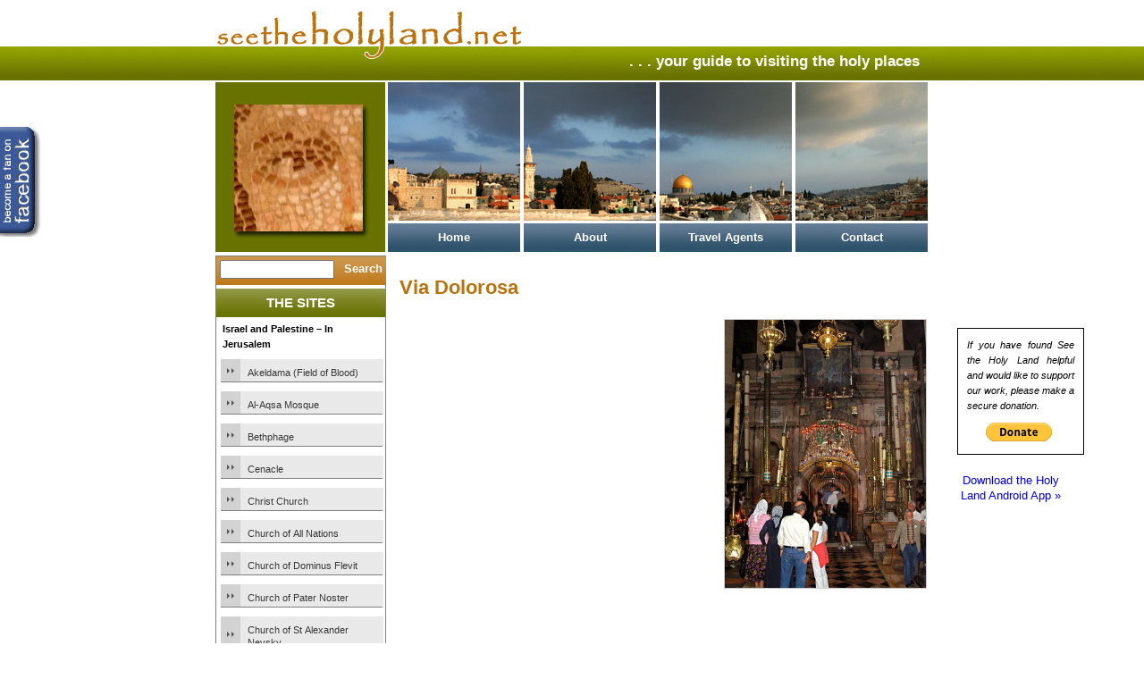

--- FILE ---
content_type: text/html; charset=UTF-8
request_url: https://www.seetheholyland.net/via-dolorosa/olympus-digital-camera-25/
body_size: 11875
content:
<!DOCTYPE html PUBLIC "-//W3C//DTD XHTML 1.0 Transitional//EN"
   "https://www.w3.org/TR/xhtml1/DTD/xhtml1-transitional.dtd">
<html xmlns="https://www.w3.org/1999/xhtml">
	<head>
  <!-- Google tag (gtag.js) -->
<script async src="https://www.googletagmanager.com/gtag/js?id=GT-T9CJVVW"></script>
<script>
  window.dataLayer = window.dataLayer || [];
  function gtag(){dataLayer.push(arguments);}
  gtag('js', new Date());

  gtag('config', 'GT-T9CJVVW');
</script>
		<meta http-equiv="content-type" content="text/html; charset=UTF-8" />
		<link rel="stylesheet" type="text/css" media="all" href="https://www.seetheholyland.net/wp-content/themes/StHLIV/style.css" />
		<!--[if (IE 7)|(IE 8)]>
			<link rel="stylesheet" href="https://www.seetheholyland.net/wp-content/themes/StHLIV/ietweaks.css" type="text/css" media="screen" />
		<![endif]-->
	<meta http-equiv="Content-Type" content="text/html; charset=UTF-8" />
	<meta name="google-translate-customization" content="ba62bdfee5cf2683-11d616c0c774d0b7-gf8dd3a809b5c51c9-16"></meta>
	<title>Via Dolorosa &laquo;  See The Holy Land</title>

	<link rel="pingback" href="https://www.seetheholyland.net/xmlrpc.php" />
	<link rel="shortcut icon" href="https://www.seetheholyland.net/wp-content/themes/StHLIV/favicon.ico" />
		<link rel='archives' title='November 2023' href='https://www.seetheholyland.net/2023/11/' />
	<link rel='archives' title='August 2023' href='https://www.seetheholyland.net/2023/08/' />
	<link rel='archives' title='February 2023' href='https://www.seetheholyland.net/2023/02/' />
	<link rel='archives' title='October 2020' href='https://www.seetheholyland.net/2020/10/' />
	<link rel='archives' title='January 2020' href='https://www.seetheholyland.net/2020/01/' />
	<link rel='archives' title='July 2019' href='https://www.seetheholyland.net/2019/07/' />
	<link rel='archives' title='March 2016' href='https://www.seetheholyland.net/2016/03/' />
	<link rel='archives' title='February 2016' href='https://www.seetheholyland.net/2016/02/' />
	<link rel='archives' title='December 2014' href='https://www.seetheholyland.net/2014/12/' />
	<link rel='archives' title='November 2014' href='https://www.seetheholyland.net/2014/11/' />
	<link rel='archives' title='June 2014' href='https://www.seetheholyland.net/2014/06/' />
	<link rel='archives' title='March 2014' href='https://www.seetheholyland.net/2014/03/' />
	<link rel='archives' title='February 2014' href='https://www.seetheholyland.net/2014/02/' />
	<link rel='archives' title='June 2013' href='https://www.seetheholyland.net/2013/06/' />
	<link rel='archives' title='February 2013' href='https://www.seetheholyland.net/2013/02/' />
	<link rel='archives' title='December 2012' href='https://www.seetheholyland.net/2012/12/' />
	<link rel='archives' title='November 2012' href='https://www.seetheholyland.net/2012/11/' />
	<link rel='archives' title='October 2012' href='https://www.seetheholyland.net/2012/10/' />
	<link rel='archives' title='July 2012' href='https://www.seetheholyland.net/2012/07/' />
	<link rel='archives' title='June 2012' href='https://www.seetheholyland.net/2012/06/' />
	<link rel='archives' title='February 2012' href='https://www.seetheholyland.net/2012/02/' />
	<link rel='archives' title='October 2011' href='https://www.seetheholyland.net/2011/10/' />
	<link rel='archives' title='September 2011' href='https://www.seetheholyland.net/2011/09/' />
	<link rel='archives' title='May 2011' href='https://www.seetheholyland.net/2011/05/' />
	<link rel='archives' title='April 2011' href='https://www.seetheholyland.net/2011/04/' />
	<link rel='archives' title='February 2011' href='https://www.seetheholyland.net/2011/02/' />
	<link rel='archives' title='January 2011' href='https://www.seetheholyland.net/2011/01/' />
	<link rel='archives' title='December 2010' href='https://www.seetheholyland.net/2010/12/' />
	<link rel='archives' title='November 2010' href='https://www.seetheholyland.net/2010/11/' />
	<link rel='archives' title='July 2010' href='https://www.seetheholyland.net/2010/07/' />
	<link rel='archives' title='June 2010' href='https://www.seetheholyland.net/2010/06/' />
	<link rel='archives' title='May 2010' href='https://www.seetheholyland.net/2010/05/' />
	<link rel='archives' title='April 2010' href='https://www.seetheholyland.net/2010/04/' />
	<link rel='archives' title='March 2010' href='https://www.seetheholyland.net/2010/03/' />
	<link rel='archives' title='September 2009' href='https://www.seetheholyland.net/2009/09/' />
		<meta name='robots' content='max-image-preview:large' />
<link rel="alternate" type="application/rss+xml" title="See The Holy Land &raquo; Feed" href="https://www.seetheholyland.net/feed/" />
<link rel="alternate" type="application/rss+xml" title="See The Holy Land &raquo; Comments Feed" href="https://www.seetheholyland.net/comments/feed/" />
<link rel="alternate" title="oEmbed (JSON)" type="application/json+oembed" href="https://www.seetheholyland.net/wp-json/oembed/1.0/embed?url=https%3A%2F%2Fwww.seetheholyland.net%2Fvia-dolorosa%2Folympus-digital-camera-25%2F" />
<link rel="alternate" title="oEmbed (XML)" type="text/xml+oembed" href="https://www.seetheholyland.net/wp-json/oembed/1.0/embed?url=https%3A%2F%2Fwww.seetheholyland.net%2Fvia-dolorosa%2Folympus-digital-camera-25%2F&#038;format=xml" />
<style id='wp-img-auto-sizes-contain-inline-css' type='text/css'>
img:is([sizes=auto i],[sizes^="auto," i]){contain-intrinsic-size:3000px 1500px}
/*# sourceURL=wp-img-auto-sizes-contain-inline-css */
</style>
<style id='wp-emoji-styles-inline-css' type='text/css'>

	img.wp-smiley, img.emoji {
		display: inline !important;
		border: none !important;
		box-shadow: none !important;
		height: 1em !important;
		width: 1em !important;
		margin: 0 0.07em !important;
		vertical-align: -0.1em !important;
		background: none !important;
		padding: 0 !important;
	}
/*# sourceURL=wp-emoji-styles-inline-css */
</style>
<style id='wp-block-library-inline-css' type='text/css'>
:root{--wp-block-synced-color:#7a00df;--wp-block-synced-color--rgb:122,0,223;--wp-bound-block-color:var(--wp-block-synced-color);--wp-editor-canvas-background:#ddd;--wp-admin-theme-color:#007cba;--wp-admin-theme-color--rgb:0,124,186;--wp-admin-theme-color-darker-10:#006ba1;--wp-admin-theme-color-darker-10--rgb:0,107,160.5;--wp-admin-theme-color-darker-20:#005a87;--wp-admin-theme-color-darker-20--rgb:0,90,135;--wp-admin-border-width-focus:2px}@media (min-resolution:192dpi){:root{--wp-admin-border-width-focus:1.5px}}.wp-element-button{cursor:pointer}:root .has-very-light-gray-background-color{background-color:#eee}:root .has-very-dark-gray-background-color{background-color:#313131}:root .has-very-light-gray-color{color:#eee}:root .has-very-dark-gray-color{color:#313131}:root .has-vivid-green-cyan-to-vivid-cyan-blue-gradient-background{background:linear-gradient(135deg,#00d084,#0693e3)}:root .has-purple-crush-gradient-background{background:linear-gradient(135deg,#34e2e4,#4721fb 50%,#ab1dfe)}:root .has-hazy-dawn-gradient-background{background:linear-gradient(135deg,#faaca8,#dad0ec)}:root .has-subdued-olive-gradient-background{background:linear-gradient(135deg,#fafae1,#67a671)}:root .has-atomic-cream-gradient-background{background:linear-gradient(135deg,#fdd79a,#004a59)}:root .has-nightshade-gradient-background{background:linear-gradient(135deg,#330968,#31cdcf)}:root .has-midnight-gradient-background{background:linear-gradient(135deg,#020381,#2874fc)}:root{--wp--preset--font-size--normal:16px;--wp--preset--font-size--huge:42px}.has-regular-font-size{font-size:1em}.has-larger-font-size{font-size:2.625em}.has-normal-font-size{font-size:var(--wp--preset--font-size--normal)}.has-huge-font-size{font-size:var(--wp--preset--font-size--huge)}.has-text-align-center{text-align:center}.has-text-align-left{text-align:left}.has-text-align-right{text-align:right}.has-fit-text{white-space:nowrap!important}#end-resizable-editor-section{display:none}.aligncenter{clear:both}.items-justified-left{justify-content:flex-start}.items-justified-center{justify-content:center}.items-justified-right{justify-content:flex-end}.items-justified-space-between{justify-content:space-between}.screen-reader-text{border:0;clip-path:inset(50%);height:1px;margin:-1px;overflow:hidden;padding:0;position:absolute;width:1px;word-wrap:normal!important}.screen-reader-text:focus{background-color:#ddd;clip-path:none;color:#444;display:block;font-size:1em;height:auto;left:5px;line-height:normal;padding:15px 23px 14px;text-decoration:none;top:5px;width:auto;z-index:100000}html :where(.has-border-color){border-style:solid}html :where([style*=border-top-color]){border-top-style:solid}html :where([style*=border-right-color]){border-right-style:solid}html :where([style*=border-bottom-color]){border-bottom-style:solid}html :where([style*=border-left-color]){border-left-style:solid}html :where([style*=border-width]){border-style:solid}html :where([style*=border-top-width]){border-top-style:solid}html :where([style*=border-right-width]){border-right-style:solid}html :where([style*=border-bottom-width]){border-bottom-style:solid}html :where([style*=border-left-width]){border-left-style:solid}html :where(img[class*=wp-image-]){height:auto;max-width:100%}:where(figure){margin:0 0 1em}html :where(.is-position-sticky){--wp-admin--admin-bar--position-offset:var(--wp-admin--admin-bar--height,0px)}@media screen and (max-width:600px){html :where(.is-position-sticky){--wp-admin--admin-bar--position-offset:0px}}

/*# sourceURL=wp-block-library-inline-css */
</style><style id='global-styles-inline-css' type='text/css'>
:root{--wp--preset--aspect-ratio--square: 1;--wp--preset--aspect-ratio--4-3: 4/3;--wp--preset--aspect-ratio--3-4: 3/4;--wp--preset--aspect-ratio--3-2: 3/2;--wp--preset--aspect-ratio--2-3: 2/3;--wp--preset--aspect-ratio--16-9: 16/9;--wp--preset--aspect-ratio--9-16: 9/16;--wp--preset--color--black: #000000;--wp--preset--color--cyan-bluish-gray: #abb8c3;--wp--preset--color--white: #ffffff;--wp--preset--color--pale-pink: #f78da7;--wp--preset--color--vivid-red: #cf2e2e;--wp--preset--color--luminous-vivid-orange: #ff6900;--wp--preset--color--luminous-vivid-amber: #fcb900;--wp--preset--color--light-green-cyan: #7bdcb5;--wp--preset--color--vivid-green-cyan: #00d084;--wp--preset--color--pale-cyan-blue: #8ed1fc;--wp--preset--color--vivid-cyan-blue: #0693e3;--wp--preset--color--vivid-purple: #9b51e0;--wp--preset--gradient--vivid-cyan-blue-to-vivid-purple: linear-gradient(135deg,rgb(6,147,227) 0%,rgb(155,81,224) 100%);--wp--preset--gradient--light-green-cyan-to-vivid-green-cyan: linear-gradient(135deg,rgb(122,220,180) 0%,rgb(0,208,130) 100%);--wp--preset--gradient--luminous-vivid-amber-to-luminous-vivid-orange: linear-gradient(135deg,rgb(252,185,0) 0%,rgb(255,105,0) 100%);--wp--preset--gradient--luminous-vivid-orange-to-vivid-red: linear-gradient(135deg,rgb(255,105,0) 0%,rgb(207,46,46) 100%);--wp--preset--gradient--very-light-gray-to-cyan-bluish-gray: linear-gradient(135deg,rgb(238,238,238) 0%,rgb(169,184,195) 100%);--wp--preset--gradient--cool-to-warm-spectrum: linear-gradient(135deg,rgb(74,234,220) 0%,rgb(151,120,209) 20%,rgb(207,42,186) 40%,rgb(238,44,130) 60%,rgb(251,105,98) 80%,rgb(254,248,76) 100%);--wp--preset--gradient--blush-light-purple: linear-gradient(135deg,rgb(255,206,236) 0%,rgb(152,150,240) 100%);--wp--preset--gradient--blush-bordeaux: linear-gradient(135deg,rgb(254,205,165) 0%,rgb(254,45,45) 50%,rgb(107,0,62) 100%);--wp--preset--gradient--luminous-dusk: linear-gradient(135deg,rgb(255,203,112) 0%,rgb(199,81,192) 50%,rgb(65,88,208) 100%);--wp--preset--gradient--pale-ocean: linear-gradient(135deg,rgb(255,245,203) 0%,rgb(182,227,212) 50%,rgb(51,167,181) 100%);--wp--preset--gradient--electric-grass: linear-gradient(135deg,rgb(202,248,128) 0%,rgb(113,206,126) 100%);--wp--preset--gradient--midnight: linear-gradient(135deg,rgb(2,3,129) 0%,rgb(40,116,252) 100%);--wp--preset--font-size--small: 13px;--wp--preset--font-size--medium: 20px;--wp--preset--font-size--large: 36px;--wp--preset--font-size--x-large: 42px;--wp--preset--spacing--20: 0.44rem;--wp--preset--spacing--30: 0.67rem;--wp--preset--spacing--40: 1rem;--wp--preset--spacing--50: 1.5rem;--wp--preset--spacing--60: 2.25rem;--wp--preset--spacing--70: 3.38rem;--wp--preset--spacing--80: 5.06rem;--wp--preset--shadow--natural: 6px 6px 9px rgba(0, 0, 0, 0.2);--wp--preset--shadow--deep: 12px 12px 50px rgba(0, 0, 0, 0.4);--wp--preset--shadow--sharp: 6px 6px 0px rgba(0, 0, 0, 0.2);--wp--preset--shadow--outlined: 6px 6px 0px -3px rgb(255, 255, 255), 6px 6px rgb(0, 0, 0);--wp--preset--shadow--crisp: 6px 6px 0px rgb(0, 0, 0);}:where(.is-layout-flex){gap: 0.5em;}:where(.is-layout-grid){gap: 0.5em;}body .is-layout-flex{display: flex;}.is-layout-flex{flex-wrap: wrap;align-items: center;}.is-layout-flex > :is(*, div){margin: 0;}body .is-layout-grid{display: grid;}.is-layout-grid > :is(*, div){margin: 0;}:where(.wp-block-columns.is-layout-flex){gap: 2em;}:where(.wp-block-columns.is-layout-grid){gap: 2em;}:where(.wp-block-post-template.is-layout-flex){gap: 1.25em;}:where(.wp-block-post-template.is-layout-grid){gap: 1.25em;}.has-black-color{color: var(--wp--preset--color--black) !important;}.has-cyan-bluish-gray-color{color: var(--wp--preset--color--cyan-bluish-gray) !important;}.has-white-color{color: var(--wp--preset--color--white) !important;}.has-pale-pink-color{color: var(--wp--preset--color--pale-pink) !important;}.has-vivid-red-color{color: var(--wp--preset--color--vivid-red) !important;}.has-luminous-vivid-orange-color{color: var(--wp--preset--color--luminous-vivid-orange) !important;}.has-luminous-vivid-amber-color{color: var(--wp--preset--color--luminous-vivid-amber) !important;}.has-light-green-cyan-color{color: var(--wp--preset--color--light-green-cyan) !important;}.has-vivid-green-cyan-color{color: var(--wp--preset--color--vivid-green-cyan) !important;}.has-pale-cyan-blue-color{color: var(--wp--preset--color--pale-cyan-blue) !important;}.has-vivid-cyan-blue-color{color: var(--wp--preset--color--vivid-cyan-blue) !important;}.has-vivid-purple-color{color: var(--wp--preset--color--vivid-purple) !important;}.has-black-background-color{background-color: var(--wp--preset--color--black) !important;}.has-cyan-bluish-gray-background-color{background-color: var(--wp--preset--color--cyan-bluish-gray) !important;}.has-white-background-color{background-color: var(--wp--preset--color--white) !important;}.has-pale-pink-background-color{background-color: var(--wp--preset--color--pale-pink) !important;}.has-vivid-red-background-color{background-color: var(--wp--preset--color--vivid-red) !important;}.has-luminous-vivid-orange-background-color{background-color: var(--wp--preset--color--luminous-vivid-orange) !important;}.has-luminous-vivid-amber-background-color{background-color: var(--wp--preset--color--luminous-vivid-amber) !important;}.has-light-green-cyan-background-color{background-color: var(--wp--preset--color--light-green-cyan) !important;}.has-vivid-green-cyan-background-color{background-color: var(--wp--preset--color--vivid-green-cyan) !important;}.has-pale-cyan-blue-background-color{background-color: var(--wp--preset--color--pale-cyan-blue) !important;}.has-vivid-cyan-blue-background-color{background-color: var(--wp--preset--color--vivid-cyan-blue) !important;}.has-vivid-purple-background-color{background-color: var(--wp--preset--color--vivid-purple) !important;}.has-black-border-color{border-color: var(--wp--preset--color--black) !important;}.has-cyan-bluish-gray-border-color{border-color: var(--wp--preset--color--cyan-bluish-gray) !important;}.has-white-border-color{border-color: var(--wp--preset--color--white) !important;}.has-pale-pink-border-color{border-color: var(--wp--preset--color--pale-pink) !important;}.has-vivid-red-border-color{border-color: var(--wp--preset--color--vivid-red) !important;}.has-luminous-vivid-orange-border-color{border-color: var(--wp--preset--color--luminous-vivid-orange) !important;}.has-luminous-vivid-amber-border-color{border-color: var(--wp--preset--color--luminous-vivid-amber) !important;}.has-light-green-cyan-border-color{border-color: var(--wp--preset--color--light-green-cyan) !important;}.has-vivid-green-cyan-border-color{border-color: var(--wp--preset--color--vivid-green-cyan) !important;}.has-pale-cyan-blue-border-color{border-color: var(--wp--preset--color--pale-cyan-blue) !important;}.has-vivid-cyan-blue-border-color{border-color: var(--wp--preset--color--vivid-cyan-blue) !important;}.has-vivid-purple-border-color{border-color: var(--wp--preset--color--vivid-purple) !important;}.has-vivid-cyan-blue-to-vivid-purple-gradient-background{background: var(--wp--preset--gradient--vivid-cyan-blue-to-vivid-purple) !important;}.has-light-green-cyan-to-vivid-green-cyan-gradient-background{background: var(--wp--preset--gradient--light-green-cyan-to-vivid-green-cyan) !important;}.has-luminous-vivid-amber-to-luminous-vivid-orange-gradient-background{background: var(--wp--preset--gradient--luminous-vivid-amber-to-luminous-vivid-orange) !important;}.has-luminous-vivid-orange-to-vivid-red-gradient-background{background: var(--wp--preset--gradient--luminous-vivid-orange-to-vivid-red) !important;}.has-very-light-gray-to-cyan-bluish-gray-gradient-background{background: var(--wp--preset--gradient--very-light-gray-to-cyan-bluish-gray) !important;}.has-cool-to-warm-spectrum-gradient-background{background: var(--wp--preset--gradient--cool-to-warm-spectrum) !important;}.has-blush-light-purple-gradient-background{background: var(--wp--preset--gradient--blush-light-purple) !important;}.has-blush-bordeaux-gradient-background{background: var(--wp--preset--gradient--blush-bordeaux) !important;}.has-luminous-dusk-gradient-background{background: var(--wp--preset--gradient--luminous-dusk) !important;}.has-pale-ocean-gradient-background{background: var(--wp--preset--gradient--pale-ocean) !important;}.has-electric-grass-gradient-background{background: var(--wp--preset--gradient--electric-grass) !important;}.has-midnight-gradient-background{background: var(--wp--preset--gradient--midnight) !important;}.has-small-font-size{font-size: var(--wp--preset--font-size--small) !important;}.has-medium-font-size{font-size: var(--wp--preset--font-size--medium) !important;}.has-large-font-size{font-size: var(--wp--preset--font-size--large) !important;}.has-x-large-font-size{font-size: var(--wp--preset--font-size--x-large) !important;}
/*# sourceURL=global-styles-inline-css */
</style>

<style id='classic-theme-styles-inline-css' type='text/css'>
/*! This file is auto-generated */
.wp-block-button__link{color:#fff;background-color:#32373c;border-radius:9999px;box-shadow:none;text-decoration:none;padding:calc(.667em + 2px) calc(1.333em + 2px);font-size:1.125em}.wp-block-file__button{background:#32373c;color:#fff;text-decoration:none}
/*# sourceURL=/wp-includes/css/classic-themes.min.css */
</style>
<link rel='stylesheet' id='contact-form-7-css' href='https://www.seetheholyland.net/wp-content/plugins/contact-form-7/includes/css/styles.css?ver=6.1.4' type='text/css' media='all' />
<link rel='stylesheet' id='slb_core-css' href='https://www.seetheholyland.net/wp-content/plugins/simple-lightbox/client/css/app.css?ver=2.9.4' type='text/css' media='all' />
<link rel="https://api.w.org/" href="https://www.seetheholyland.net/wp-json/" /><link rel="alternate" title="JSON" type="application/json" href="https://www.seetheholyland.net/wp-json/wp/v2/media/5622" /><link rel="canonical" href="https://www.seetheholyland.net/via-dolorosa/olympus-digital-camera-25/" />
<style>
		#category-posts-2-internal ul {padding: 0;}
#category-posts-2-internal .cat-post-item img {max-width: initial; max-height: initial; margin: initial;}
#category-posts-2-internal .cat-post-author {margin-bottom: 0;}
#category-posts-2-internal .cat-post-thumbnail {margin: 5px 10px 5px 0;}
#category-posts-2-internal .cat-post-item:before {content: ""; clear: both;}
#category-posts-2-internal .cat-post-excerpt-more {display: inline-block;}
#category-posts-2-internal .cat-post-item {list-style: none; margin: 3px 0 10px; padding: 3px 0;}
#category-posts-2-internal .cat-post-current .cat-post-title {font-weight: bold; text-transform: uppercase;}
#category-posts-2-internal [class*=cat-post-tax] {font-size: 0.85em;}
#category-posts-2-internal [class*=cat-post-tax] * {display:inline-block;}
#category-posts-2-internal .cat-post-item:after {content: ""; display: table;	clear: both;}
#category-posts-2-internal .cat-post-item .cat-post-title {overflow: hidden;text-overflow: ellipsis;white-space: initial;display: -webkit-box;-webkit-line-clamp: 2;-webkit-box-orient: vertical;padding-bottom: 0 !important;}
#category-posts-2-internal .cat-post-item:after {content: ""; display: table;	clear: both;}
#category-posts-2-internal .cat-post-thumbnail {display:block; float:left; margin:5px 10px 5px 0;}
#category-posts-2-internal .cat-post-crop {overflow:hidden;display:block;}
#category-posts-2-internal p {margin:5px 0 0 0}
#category-posts-2-internal li > div {margin:5px 0 0 0; clear:both;}
#category-posts-2-internal .dashicons {vertical-align:middle;}
#category-posts-3-internal ul {padding: 0;}
#category-posts-3-internal .cat-post-item img {max-width: initial; max-height: initial; margin: initial;}
#category-posts-3-internal .cat-post-author {margin-bottom: 0;}
#category-posts-3-internal .cat-post-thumbnail {margin: 5px 10px 5px 0;}
#category-posts-3-internal .cat-post-item:before {content: ""; clear: both;}
#category-posts-3-internal .cat-post-excerpt-more {display: inline-block;}
#category-posts-3-internal .cat-post-item {list-style: none; margin: 3px 0 10px; padding: 3px 0;}
#category-posts-3-internal .cat-post-current .cat-post-title {font-weight: bold; text-transform: uppercase;}
#category-posts-3-internal [class*=cat-post-tax] {font-size: 0.85em;}
#category-posts-3-internal [class*=cat-post-tax] * {display:inline-block;}
#category-posts-3-internal .cat-post-item:after {content: ""; display: table;	clear: both;}
#category-posts-3-internal .cat-post-item .cat-post-title {overflow: hidden;text-overflow: ellipsis;white-space: initial;display: -webkit-box;-webkit-line-clamp: 2;-webkit-box-orient: vertical;padding-bottom: 0 !important;}
#category-posts-3-internal .cat-post-item:after {content: ""; display: table;	clear: both;}
#category-posts-3-internal .cat-post-thumbnail {display:block; float:left; margin:5px 10px 5px 0;}
#category-posts-3-internal .cat-post-crop {overflow:hidden;display:block;}
#category-posts-3-internal p {margin:5px 0 0 0}
#category-posts-3-internal li > div {margin:5px 0 0 0; clear:both;}
#category-posts-3-internal .dashicons {vertical-align:middle;}
#category-posts-4-internal ul {padding: 0;}
#category-posts-4-internal .cat-post-item img {max-width: initial; max-height: initial; margin: initial;}
#category-posts-4-internal .cat-post-author {margin-bottom: 0;}
#category-posts-4-internal .cat-post-thumbnail {margin: 5px 10px 5px 0;}
#category-posts-4-internal .cat-post-item:before {content: ""; clear: both;}
#category-posts-4-internal .cat-post-excerpt-more {display: inline-block;}
#category-posts-4-internal .cat-post-item {list-style: none; margin: 3px 0 10px; padding: 3px 0;}
#category-posts-4-internal .cat-post-current .cat-post-title {font-weight: bold; text-transform: uppercase;}
#category-posts-4-internal [class*=cat-post-tax] {font-size: 0.85em;}
#category-posts-4-internal [class*=cat-post-tax] * {display:inline-block;}
#category-posts-4-internal .cat-post-item:after {content: ""; display: table;	clear: both;}
#category-posts-4-internal .cat-post-item .cat-post-title {overflow: hidden;text-overflow: ellipsis;white-space: initial;display: -webkit-box;-webkit-line-clamp: 2;-webkit-box-orient: vertical;padding-bottom: 0 !important;}
#category-posts-4-internal .cat-post-item:after {content: ""; display: table;	clear: both;}
#category-posts-4-internal .cat-post-thumbnail {display:block; float:left; margin:5px 10px 5px 0;}
#category-posts-4-internal .cat-post-crop {overflow:hidden;display:block;}
#category-posts-4-internal p {margin:5px 0 0 0}
#category-posts-4-internal li > div {margin:5px 0 0 0; clear:both;}
#category-posts-4-internal .dashicons {vertical-align:middle;}
#category-posts-6-internal ul {padding: 0;}
#category-posts-6-internal .cat-post-item img {max-width: initial; max-height: initial; margin: initial;}
#category-posts-6-internal .cat-post-author {margin-bottom: 0;}
#category-posts-6-internal .cat-post-thumbnail {margin: 5px 10px 5px 0;}
#category-posts-6-internal .cat-post-item:before {content: ""; clear: both;}
#category-posts-6-internal .cat-post-excerpt-more {display: inline-block;}
#category-posts-6-internal .cat-post-item {list-style: none; margin: 3px 0 10px; padding: 3px 0;}
#category-posts-6-internal .cat-post-current .cat-post-title {font-weight: bold; text-transform: uppercase;}
#category-posts-6-internal [class*=cat-post-tax] {font-size: 0.85em;}
#category-posts-6-internal [class*=cat-post-tax] * {display:inline-block;}
#category-posts-6-internal .cat-post-item:after {content: ""; display: table;	clear: both;}
#category-posts-6-internal .cat-post-item .cat-post-title {overflow: hidden;text-overflow: ellipsis;white-space: initial;display: -webkit-box;-webkit-line-clamp: 2;-webkit-box-orient: vertical;padding-bottom: 0 !important;}
#category-posts-6-internal .cat-post-item:after {content: ""; display: table;	clear: both;}
#category-posts-6-internal .cat-post-thumbnail {display:block; float:left; margin:5px 10px 5px 0;}
#category-posts-6-internal .cat-post-crop {overflow:hidden;display:block;}
#category-posts-6-internal p {margin:5px 0 0 0}
#category-posts-6-internal li > div {margin:5px 0 0 0; clear:both;}
#category-posts-6-internal .dashicons {vertical-align:middle;}
#category-posts-5-internal ul {padding: 0;}
#category-posts-5-internal .cat-post-item img {max-width: initial; max-height: initial; margin: initial;}
#category-posts-5-internal .cat-post-author {margin-bottom: 0;}
#category-posts-5-internal .cat-post-thumbnail {margin: 5px 10px 5px 0;}
#category-posts-5-internal .cat-post-item:before {content: ""; clear: both;}
#category-posts-5-internal .cat-post-excerpt-more {display: inline-block;}
#category-posts-5-internal .cat-post-item {list-style: none; margin: 3px 0 10px; padding: 3px 0;}
#category-posts-5-internal .cat-post-current .cat-post-title {font-weight: bold; text-transform: uppercase;}
#category-posts-5-internal [class*=cat-post-tax] {font-size: 0.85em;}
#category-posts-5-internal [class*=cat-post-tax] * {display:inline-block;}
#category-posts-5-internal .cat-post-item:after {content: ""; display: table;	clear: both;}
#category-posts-5-internal .cat-post-item .cat-post-title {overflow: hidden;text-overflow: ellipsis;white-space: initial;display: -webkit-box;-webkit-line-clamp: 2;-webkit-box-orient: vertical;padding-bottom: 0 !important;}
#category-posts-5-internal .cat-post-item:after {content: ""; display: table;	clear: both;}
#category-posts-5-internal .cat-post-thumbnail {display:block; float:left; margin:5px 10px 5px 0;}
#category-posts-5-internal .cat-post-crop {overflow:hidden;display:block;}
#category-posts-5-internal p {margin:5px 0 0 0}
#category-posts-5-internal li > div {margin:5px 0 0 0; clear:both;}
#category-posts-5-internal .dashicons {vertical-align:middle;}
</style>
				<style type="text/css" id="wp-custom-css">
			/*
Welcome to Custom CSS!

CSS (Cascading Style Sheets) is a kind of code that tells the browser how
to render a web page. You may delete these comments and get started with
your customizations.

By default, your stylesheet will be loaded after the theme stylesheets,
which means that your rules can take precedence and override the theme CSS
rules. Just write here what you want to change, you don't need to copy all
your theme's stylesheet content.
*/
.alignleft {
	position: relative;
	float: left;
	clear: none;
	margin: 0 10px 0 0;
}

.alignright {
	position: relative;
	float: right;
	clear: none;
	margin: 0 0 10px;
}		</style>
				<script data-ad-client="ca-pub-6498511523220014" async src="https://pagead2.googlesyndication.com/pagead/js/adsbygoogle.js"></script>
	</head>
	<body data-rsssl=1>
	<div id="InvisiblePageWrapper">
	<div id="ExternalLinks">
		<a href="https://www.facebook.com/seetheholyland/" target="_blank">
			<img src="https://www.seetheholyland.net/wp-content/themes/StHLIV/images/FaceBookButton.jpg" width="50px" height="125px" alt="Become a fan on Facebook" />
		</a>
	</div>
		<!-- Wrapper for entire page -->
		<div id="PageWrapper">
			<div id="google_translate_element"></div><script type="text/javascript">
				function googleTranslateElementInit() {
				  new google.translate.TranslateElement({pageLanguage: 'en', layout: google.translate.TranslateElement.InlineLayout.SIMPLE, gaTrack: true, gaId: 'UA-17373834-1'}, 'google_translate_element');
					}
					</script><script type="text/javascript" src="//translate.google.com/translate_a/element.js?cb=googleTranslateElementInit"></script>
			<!-- Banner and menu --><span class="BannerText">. . . your guide to visiting the holy places &nbsp; </span>
			<div id="HeaderSpace">		
				<!-- Menu goes here -->
				<div id="MenuSpace">
					<span class="MenuItem">
						<span class="Page1" >
							<a href="https://www.seetheholyland.net">
								Home
							</a>
						</span>
					</span>
					<span class="MenuItem">
						<span class="Page2" >
							<a href="/about-us/">
								About
							</a>
						</span>
					</span>
					<span class="MenuItem">
						<span class="Page3" >
						<a href="/travel-agents/">
							Travel Agents
						</a>
						</span>
					</span>
					<span class="MenuItem" >
						<span class="Page4" >
						<a href="/contact/">
							Contact
						</a>
						</span>
					</span>
				</div>
			</div>
<div id="DonateBox">
	<div id="InnerDonateBox">
			<form action="https://www.paypal.com/cgi-bin/webscr" method="post" target="_top">
			<input type="hidden" name="cmd" value="_s-xclick">
			<input type="hidden" name="hosted_button_id" value="TFNUA9MG39946">
			<span class="DonationText">
			If you have found See the Holy Land helpful and would like to support our work, please make a secure donation. 
			</span>
			<input type="image" src="https://www.paypalobjects.com/en_US/i/btn/btn_donate_SM.gif" border="0" name="submit" alt="PayPal - The safer, easier way to pay online!">
			<img alt="" border="0" src="https://www.paypalobjects.com/en_US/i/scr/pixel.gif" width="1" height="1">
			</form>
	</div>
	<div id="ApppromoBox">
			<span class="DonationText">
			<a href="/android-app/">Download the Holy Land Android App &#187;</a>
			</span>
	</div>		
</div>
<!-- end header -->			<div id="ContentWrapper">
				<div id="LeftSpace">
					<span class="QuickLinks">
						<form role="search" method="get" id="searchform" class="searchform" action="https://www.seetheholyland.net/">
				<div>
					<label class="screen-reader-text" for="s">Search for:</label>
					<input type="text" value="" name="s" id="s" />
					<input type="submit" id="searchsubmit" value="Search" />
				</div>
			</form>						<span class="GreenTitle">The Sites</span>
						<h4>Israel and Palestine &#8211; In Jerusalem</h4><ul id="category-posts-2-internal" class="category-posts-internal">
<li class='cat-post-item'><div><a class="cat-post-title" href="https://www.seetheholyland.net/akeldama-field-of-blood/" rel="bookmark">Akeldama (Field of Blood)</a></div></li><li class='cat-post-item'><div><a class="cat-post-title" href="https://www.seetheholyland.net/al-aqsa-mosque/" rel="bookmark">Al-Aqsa Mosque</a></div></li><li class='cat-post-item'><div><a class="cat-post-title" href="https://www.seetheholyland.net/bethphage/" rel="bookmark">Bethphage</a></div></li><li class='cat-post-item'><div><a class="cat-post-title" href="https://www.seetheholyland.net/cenacle/" rel="bookmark">Cenacle</a></div></li><li class='cat-post-item'><div><a class="cat-post-title" href="https://www.seetheholyland.net/christ-church/" rel="bookmark">Christ Church</a></div></li><li class='cat-post-item'><div><a class="cat-post-title" href="https://www.seetheholyland.net/church-of-all-nations/" rel="bookmark">Church of All Nations</a></div></li><li class='cat-post-item'><div><a class="cat-post-title" href="https://www.seetheholyland.net/church-of-dominus-flevit/" rel="bookmark">Church of Dominus Flevit</a></div></li><li class='cat-post-item'><div><a class="cat-post-title" href="https://www.seetheholyland.net/church-of-pater-noster/" rel="bookmark">Church of Pater Noster</a></div></li><li class='cat-post-item'><div><a class="cat-post-title" href="https://www.seetheholyland.net/church-of-st-alexander-nevsky/" rel="bookmark">Church of St Alexander Nevsky</a></div></li><li class='cat-post-item'><div><a class="cat-post-title" href="https://www.seetheholyland.net/church-of-st-anne/" rel="bookmark">Church of St Anne</a></div></li><li class='cat-post-item'><div><a class="cat-post-title" href="https://www.seetheholyland.net/church-of-st-james/" rel="bookmark">Church of St James</a></div></li><li class='cat-post-item'><div><a class="cat-post-title" href="https://www.seetheholyland.net/church-of-st-john-the-baptist/" rel="bookmark">Church of St John the Baptist</a></div></li><li class='cat-post-item'><div><a class="cat-post-title" href="https://www.seetheholyland.net/st-marks-church/" rel="bookmark">Church of St Mark</a></div></li><li class='cat-post-item'><div><a class="cat-post-title" href="https://www.seetheholyland.net/church-of-st-mary-magdalene/" rel="bookmark">Church of St Mary Magdalene</a></div></li><li class='cat-post-item'><div><a class="cat-post-title" href="https://www.seetheholyland.net/church-of-st-peter-in-gallicantu/" rel="bookmark">Church of St Peter in Gallicantu</a></div></li><li class='cat-post-item'><div><a class="cat-post-title" href="https://www.seetheholyland.net/church-of-the-ascension/" rel="bookmark">Church of the Ascension</a></div></li><li class='cat-post-item'><div><a class="cat-post-title" href="https://www.seetheholyland.net/church-of-the-dormition/" rel="bookmark">Church of the Dormition</a></div></li><li class='cat-post-item'><div><a class="cat-post-title" href="https://www.seetheholyland.net/church-of-the-holy-sepulchre/" rel="bookmark">Church of the Holy Sepulchre</a></div></li><li class='cat-post-item'><div><a class="cat-post-title" href="https://www.seetheholyland.net/church-of-the-holy-sepulchre-chapels/" rel="bookmark">Church of the Holy Sepulchre chapels</a></div></li><li class='cat-post-item'><div><a class="cat-post-title" href="https://www.seetheholyland.net/church-of-the-redeemer/" rel="bookmark">Church of the Redeemer</a></div></li><li class='cat-post-item'><div><a class="cat-post-title" href="https://www.seetheholyland.net/city-of-david/" rel="bookmark">City of David</a></div></li><li class='cat-post-item'><div><a class="cat-post-title" href="https://www.seetheholyland.net/dome-of-the-ascension/" rel="bookmark">Dome of the Ascension</a></div></li><li class='cat-post-item'><div><a class="cat-post-title" href="https://www.seetheholyland.net/dome-of-the-rock/" rel="bookmark">Dome of the Rock</a></div></li><li class='cat-post-item'><div><a class="cat-post-title" href="https://www.seetheholyland.net/ecce-homo/" rel="bookmark">Ecce Homo</a></div></li><li class='cat-post-item'><div><a class="cat-post-title" href="https://www.seetheholyland.net/garden-tomb/" rel="bookmark">Garden Tomb</a></div></li><li class='cat-post-item'><div><a class="cat-post-title" href="https://www.seetheholyland.net/gethsemane/" rel="bookmark">Gethsemane</a></div></li><li class='cat-post-item'><div><a class="cat-post-title" href="https://www.seetheholyland.net/jerusalem/" rel="bookmark">Jerusalem</a></div></li><li class='cat-post-item'><div><a class="cat-post-title" href="https://www.seetheholyland.net/kidron-valley/" rel="bookmark">Kidron Valley</a></div></li><li class='cat-post-item'><div><a class="cat-post-title" href="https://www.seetheholyland.net/model-of-ancient-jerusalem/" rel="bookmark">Model of Ancient Jerusalem</a></div></li><li class='cat-post-item'><div><a class="cat-post-title" href="https://www.seetheholyland.net/monastery-of-the-cross/" rel="bookmark">Monastery of the Cross</a></div></li><li class='cat-post-item'><div><a class="cat-post-title" href="https://www.seetheholyland.net/mount-of-olives/" rel="bookmark">Mount of Olives</a></div></li><li class='cat-post-item'><div><a class="cat-post-title" href="https://www.seetheholyland.net/mount-zion/" rel="bookmark">Mount Zion</a></div></li><li class='cat-post-item'><div><a class="cat-post-title" href="https://www.seetheholyland.net/pool-of-siloam/" rel="bookmark">Pool of Siloam</a></div></li><li class='cat-post-item'><div><a class="cat-post-title" href="https://www.seetheholyland.net/pools-of-bethesda/" rel="bookmark">Pools of Bethesda</a></div></li><li class='cat-post-item'><div><a class="cat-post-title" href="https://www.seetheholyland.net/schindlers-grave/" rel="bookmark">Schindler&#8217;s grave</a></div></li><li class='cat-post-item'><div><a class="cat-post-title" href="https://www.seetheholyland.net/shrine-of-the-book/" rel="bookmark">Shrine of the Book</a></div></li><li class='cat-post-item'><div><a class="cat-post-title" href="https://www.seetheholyland.net/temple-mount/" rel="bookmark">Temple Mount</a></div></li><li class='cat-post-item'><div><a class="cat-post-title" href="https://www.seetheholyland.net/tomb-of-king-david/" rel="bookmark">Tomb of King David</a></div></li><li class='cat-post-item'><div><a class="cat-post-title" href="https://www.seetheholyland.net/tomb-of-mary/" rel="bookmark">Tomb of Mary</a></div></li><li class='cat-post-item'><div><a class="cat-post-title" href="https://www.seetheholyland.net/via-dolorosa/" rel="bookmark">Via Dolorosa</a></div></li><li class='cat-post-item'><div><a class="cat-post-title" href="https://www.seetheholyland.net/western-wall/" rel="bookmark">Western Wall</a></div></li><li class='cat-post-item'><div><a class="cat-post-title" href="https://www.seetheholyland.net/yad-vashem/" rel="bookmark">Yad Vashem</a></div></li></ul>
<h4>Israel and Palestine &#8211; Outside Jerusalem</h4><ul id="category-posts-3-internal" class="category-posts-internal">
<li class='cat-post-item'><div><a class="cat-post-title" href="https://www.seetheholyland.net/acre/" rel="bookmark">Acre</a></div></li><li class='cat-post-item'><div><a class="cat-post-title" href="https://www.seetheholyland.net/bahai-shrine/" rel="bookmark">Baha&#8217;i Shrine</a></div></li><li class='cat-post-item'><div><a class="cat-post-title" href="https://www.seetheholyland.net/beersheba/" rel="bookmark">Beersheba</a></div></li><li class='cat-post-item'><div><a class="cat-post-title" href="https://www.seetheholyland.net/beit-shean/" rel="bookmark">Beit She&#8217;an</a></div></li><li class='cat-post-item'><div><a class="cat-post-title" href="https://www.seetheholyland.net/bethany/" rel="bookmark">Bethany</a></div></li><li class='cat-post-item'><div><a class="cat-post-title" href="https://www.seetheholyland.net/bethlehem/" rel="bookmark">Bethlehem</a></div></li><li class='cat-post-item'><div><a class="cat-post-title" href="https://www.seetheholyland.net/bethsaida/" rel="bookmark">Bethsaida</a></div></li><li class='cat-post-item'><div><a class="cat-post-title" href="https://www.seetheholyland.net/caesarea-maritima/" rel="bookmark">Caesarea Maritima</a></div></li><li class='cat-post-item'><div><a class="cat-post-title" href="https://www.seetheholyland.net/caesarea-philippi/" rel="bookmark">Caesarea Philippi</a></div></li><li class='cat-post-item'><div><a class="cat-post-title" href="https://www.seetheholyland.net/cana/" rel="bookmark">Cana</a></div></li><li class='cat-post-item'><div><a class="cat-post-title" href="https://www.seetheholyland.net/capernaum/" rel="bookmark">Capernaum</a></div></li><li class='cat-post-item'><div><a class="cat-post-title" href="https://www.seetheholyland.net/chorazin/" rel="bookmark">Chorazin</a></div></li><li class='cat-post-item'><div><a class="cat-post-title" href="https://www.seetheholyland.net/church-of-st-catherine-of-alexandria/" rel="bookmark">Church of St Catherine of Alexandria</a></div></li><li class='cat-post-item'><div><a class="cat-post-title" href="https://www.seetheholyland.net/church-of-st-joseph/" rel="bookmark">Church of St Joseph</a></div></li><li class='cat-post-item'><div><a class="cat-post-title" href="https://www.seetheholyland.net/church-of-the-annunciation/" rel="bookmark">Church of the Annunciation</a></div></li><li class='cat-post-item'><div><a class="cat-post-title" href="https://www.seetheholyland.net/church-of-the-nativity/" rel="bookmark">Church of the Nativity</a></div></li><li class='cat-post-item'><div><a class="cat-post-title" href="https://www.seetheholyland.net/church-of-the-nutrition-sisters-of-nazareth/" rel="bookmark">Church of the Nutrition (Sisters of Nazareth)</a></div></li><li class='cat-post-item'><div><a class="cat-post-title" href="https://www.seetheholyland.net/church-of-the-twelve-apostles/" rel="bookmark">Church of the Twelve Apostles</a></div></li><li class='cat-post-item'><div><a class="cat-post-title" href="https://www.seetheholyland.net/dead-sea/" rel="bookmark">Dead Sea</a></div></li><li class='cat-post-item'><div><a class="cat-post-title" href="https://www.seetheholyland.net/ein-karem/" rel="bookmark">Ein Karem</a></div></li><li class='cat-post-item'><div><a class="cat-post-title" href="https://www.seetheholyland.net/elijahs-cave/" rel="bookmark">Elijah&#8217;s Cave</a></div></li><li class='cat-post-item'><div><a class="cat-post-title" href="https://www.seetheholyland.net/emmaus/" rel="bookmark">Emmaus</a></div></li><li class='cat-post-item'><div><a class="cat-post-title" href="https://www.seetheholyland.net/field-of-boaz/" rel="bookmark">Field of Boaz</a></div></li><li class='cat-post-item'><div><a class="cat-post-title" href="https://www.seetheholyland.net/grotto-of-the-nativity/" rel="bookmark">Grotto of the Nativity</a></div></li><li class='cat-post-item'><div><a class="cat-post-title" href="https://www.seetheholyland.net/herodium/" rel="bookmark">Herodium</a></div></li><li class='cat-post-item'><div><a class="cat-post-title" href="https://www.seetheholyland.net/inn-of-the-good-samaritan/" rel="bookmark">Inn of the Good Samaritan</a></div></li><li class='cat-post-item'><div><a class="cat-post-title" href="https://www.seetheholyland.net/jacobs-well/" rel="bookmark">Jacob&#8217;s Well</a></div></li><li class='cat-post-item'><div><a class="cat-post-title" href="https://www.seetheholyland.net/jaffa/" rel="bookmark">Jaffa</a></div></li><li class='cat-post-item'><div><a class="cat-post-title" href="https://www.seetheholyland.net/jericho/" rel="bookmark">Jericho</a></div></li><li class='cat-post-item'><div><a class="cat-post-title" href="https://www.seetheholyland.net/jesus-boat/" rel="bookmark">Jesus Boat</a></div></li><li class='cat-post-item'><div><a class="cat-post-title" href="https://www.seetheholyland.net/jordan-river/" rel="bookmark">Jordan River</a></div></li><li class='cat-post-item'><div><a class="cat-post-title" href="https://www.seetheholyland.net/kathisma/" rel="bookmark">Kathisma</a></div></li><li class='cat-post-item'><div><a class="cat-post-title" href="https://www.seetheholyland.net/kursi/" rel="bookmark">Kursi</a></div></li><li class='cat-post-item'><div><a class="cat-post-title" href="https://www.seetheholyland.net/magdala/" rel="bookmark">Magdala</a></div></li><li class='cat-post-item'><div><a class="cat-post-title" href="https://www.seetheholyland.net/mar-saba/" rel="bookmark">Mar Saba</a></div></li><li class='cat-post-item'><div><a class="cat-post-title" href="https://www.seetheholyland.net/masada/" rel="bookmark">Masada</a></div></li><li class='cat-post-item'><div><a class="cat-post-title" href="https://www.seetheholyland.net/megiddo/" rel="bookmark">Megiddo</a></div></li><li class='cat-post-item'><div><a class="cat-post-title" href="https://www.seetheholyland.net/milk-grotto/" rel="bookmark">Milk Grotto</a></div></li><li class='cat-post-item'><div><a class="cat-post-title" href="https://www.seetheholyland.net/monastery-of-st-george/" rel="bookmark">Monastery of St George</a></div></li><li class='cat-post-item'><div><a class="cat-post-title" href="https://www.seetheholyland.net/monastery-of-st-gerasimus/" rel="bookmark">Monastery of St Gerasimus</a></div></li><li class='cat-post-item'><div><a class="cat-post-title" href="https://www.seetheholyland.net/mount-carmel/" rel="bookmark">Mount Carmel</a></div></li><li class='cat-post-item'><div><a class="cat-post-title" href="https://www.seetheholyland.net/mount-of-beatitudes/" rel="bookmark">Mount of Beatitudes</a></div></li><li class='cat-post-item'><div><a class="cat-post-title" href="https://www.seetheholyland.net/mount-of-temptation/" rel="bookmark">Mount of Temptation</a></div></li><li class='cat-post-item'><div><a class="cat-post-title" href="https://www.seetheholyland.net/mount-tabor/" rel="bookmark">Mount Tabor</a></div></li><li class='cat-post-item'><div><a class="cat-post-title" href="https://www.seetheholyland.net/nain/" rel="bookmark">Nain</a></div></li><li class='cat-post-item'><div><a class="cat-post-title" href="https://www.seetheholyland.net/nazareth/" rel="bookmark">Nazareth</a></div></li><li class='cat-post-item'><div><a class="cat-post-title" href="https://www.seetheholyland.net/nazareth-village/" rel="bookmark">Nazareth Village</a></div></li><li class='cat-post-item'><div><a class="cat-post-title" href="https://www.seetheholyland.net/qumran/" rel="bookmark">Qumran</a></div></li><li class='cat-post-item'><div><a class="cat-post-title" href="https://www.seetheholyland.net/salomes-tomb/" rel="bookmark">Salome&#8217;s tomb</a></div></li><li class='cat-post-item'><div><a class="cat-post-title" href="https://www.seetheholyland.net/sea-of-galilee-article-israeloutside-jerusalem/" rel="bookmark">Sea of Galilee</a></div></li><li class='cat-post-item'><div><a class="cat-post-title" href="https://www.seetheholyland.net/sebastiya/" rel="bookmark">Sebastiya</a></div></li><li class='cat-post-item'><div><a class="cat-post-title" href="https://www.seetheholyland.net/sepphoris/" rel="bookmark">Sepphoris</a></div></li><li class='cat-post-item'><div><a class="cat-post-title" href="https://www.seetheholyland.net/shepherds-field/" rel="bookmark">Shepherds’ Field</a></div></li><li class='cat-post-item'><div><a class="cat-post-title" href="https://www.seetheholyland.net/st-jeromes-cave/" rel="bookmark">St Jerome’s Cave</a></div></li><li class='cat-post-item'><div><a class="cat-post-title" href="https://www.seetheholyland.net/stella-maris-monastery/" rel="bookmark">Stella Maris Monastery</a></div></li><li class='cat-post-item'><div><a class="cat-post-title" href="https://www.seetheholyland.net/tabgha/" rel="bookmark">Tabgha</a></div></li><li class='cat-post-item'><div><a class="cat-post-title" href="https://www.seetheholyland.net/taybeh/" rel="bookmark">Taybeh</a></div></li><li class='cat-post-item'><div><a class="cat-post-title" href="https://www.seetheholyland.net/tiberias/" rel="bookmark">Tiberias</a></div></li><li class='cat-post-item'><div><a class="cat-post-title" href="https://www.seetheholyland.net/tomb-of-rachel/" rel="bookmark">Tomb of Rachel</a></div></li><li class='cat-post-item'><div><a class="cat-post-title" href="https://www.seetheholyland.net/tombs-of-the-patriarchs/" rel="bookmark">Tombs of the Patriarchs</a></div></li></ul>
<h4>Jordan</h4><ul id="category-posts-4-internal" class="category-posts-internal">
<li class='cat-post-item'><div><a class="cat-post-title" href="https://www.seetheholyland.net/bethany-beyond-the-jordan/" rel="bookmark">Bethany Beyond the Jordan</a></div></li><li class='cat-post-item'><div><a class="cat-post-title" href="https://www.seetheholyland.net/jerash/" rel="bookmark">Jerash</a></div></li><li class='cat-post-item'><div><a class="cat-post-title" href="https://www.seetheholyland.net/machaerus/" rel="bookmark">Machaerus</a></div></li><li class='cat-post-item'><div><a class="cat-post-title" href="https://www.seetheholyland.net/madaba/" rel="bookmark">Madaba</a></div></li><li class='cat-post-item'><div><a class="cat-post-title" href="https://www.seetheholyland.net/mount-nebo/" rel="bookmark">Mount Nebo</a></div></li><li class='cat-post-item'><div><a class="cat-post-title" href="https://www.seetheholyland.net/petra/" rel="bookmark">Petra</a></div></li></ul>
<h4>Egypt</h4><ul id="category-posts-6-internal" class="category-posts-internal">
<li class='cat-post-item'><div><a class="cat-post-title" href="https://www.seetheholyland.net/holy-family-in-egypt/" rel="bookmark">Holy Family in Egypt</a></div></li><li class='cat-post-item'><div><a class="cat-post-title" href="https://www.seetheholyland.net/mount-sinai/" rel="bookmark">Mount Sinai</a></div></li><li class='cat-post-item'><div><a class="cat-post-title" href="https://www.seetheholyland.net/st-catherines-monastery/" rel="bookmark">St Catherine’s Monastery</a></div></li></ul>
<h4>Extras</h4><ul id="category-posts-5-internal" class="category-posts-internal">
<li class='cat-post-item'><div><a class="cat-post-title" href="https://www.seetheholyland.net/a-holy-land-hymn/" rel="bookmark">A Holy Land hymn</a></div></li><li class='cat-post-item'><div><a class="cat-post-title" href="https://www.seetheholyland.net/attributions/" rel="bookmark">Attributions</a></div></li><li class='cat-post-item'><div><a class="cat-post-title" href="https://www.seetheholyland.net/bibliography/" rel="bookmark">Bibliography</a></div></li><li class='cat-post-item'><div><a class="cat-post-title" href="https://www.seetheholyland.net/churches-in-the-holy-land/" rel="bookmark">Churches in the Holy Land</a></div></li><li class='cat-post-item'><div><a class="cat-post-title" href="https://www.seetheholyland.net/events-in-jesus-life/" rel="bookmark">Events in Jesus&#8217; life</a></div></li><li class='cat-post-item'><div><a class="cat-post-title" href="https://www.seetheholyland.net/glossary/" rel="bookmark">Glossary</a></div></li><li class='cat-post-item'><div><a class="cat-post-title" href="https://www.seetheholyland.net/historical-timeline/" rel="bookmark">Historical timeline</a></div></li><li class='cat-post-item'><div><a class="cat-post-title" href="https://www.seetheholyland.net/inside-an-eastern-church/" rel="bookmark">Inside an Eastern church</a></div></li><li class='cat-post-item'><div><a class="cat-post-title" href="https://www.seetheholyland.net/overnight-in-the-holy-sepulchre/" rel="bookmark">Overnight in the Holy Sepulchre</a></div></li><li class='cat-post-item'><div><a class="cat-post-title" href="https://www.seetheholyland.net/pilgrims-experiences/" rel="bookmark">Pilgrims&#8217; experiences</a></div></li><li class='cat-post-item'><div><a class="cat-post-title" href="https://www.seetheholyland.net/relics-of-jesus/" rel="bookmark">Relics of Jesus</a></div></li></ul>
					</span>
				</div>
				<div id="CentreSpace">
										<div class="post-5622 attachment type-attachment status-inherit hentry" id="post-5622">
						 <h3 class="storytitle"><a href="https://www.seetheholyland.net/via-dolorosa/olympus-digital-camera-25/" rel="bookmark">Via Dolorosa</a>
</h3>
<span class="Mapping" style="display:none;">
</span>
						<div class="meta">Filed under:  &#8212;  12:14 pm</div>
						<div class="storycontent">
							<p class="attachment"><a href="https://www.seetheholyland.net/wp-content/uploads/P1010824.jpg" data-slb-active="1" data-slb-asset="1563102981" data-slb-internal="0" data-slb-group="slb"><img fetchpriority="high" decoding="async" width="225" height="300" src="https://www.seetheholyland.net/wp-content/uploads/P1010824-225x300.jpg" class="attachment-medium size-medium" alt="" srcset="https://www.seetheholyland.net/wp-content/uploads/P1010824-225x300.jpg 225w, https://www.seetheholyland.net/wp-content/uploads/P1010824-768x1024.jpg 768w, https://www.seetheholyland.net/wp-content/uploads/P1010824.jpg 1426w" sizes="(max-width: 225px) 100vw, 225px" /></a></p>
						</div>
					</div>
																			</div>
			</div>
			
		</div>
		<div id="FooterSpace">
			All content &#169; 2022, See the Holy Land | Site by <a href="http://www.ravlichconsulting.com" target="_blank">Ravlich Consulting</a> &amp; <a href="http://www.mustardseed.co.nz" target="_blank">Mustard Seed</a><br/> You are welcome to promote site content and images through your own<br/> website or blog, but please refer to our <a href="/terms-of-service/">Terms of Service</a> | <a href="/wp-login.php">Login</a><br/><br/>
		</div>
	</div>
	</body>
</html>
<script type="speculationrules">
{"prefetch":[{"source":"document","where":{"and":[{"href_matches":"/*"},{"not":{"href_matches":["/wp-*.php","/wp-admin/*","/wp-content/uploads/*","/wp-content/*","/wp-content/plugins/*","/wp-content/themes/StHLIV/*","/*\\?(.+)"]}},{"not":{"selector_matches":"a[rel~=\"nofollow\"]"}},{"not":{"selector_matches":".no-prefetch, .no-prefetch a"}}]},"eagerness":"conservative"}]}
</script>
<script type="text/javascript" src="https://www.seetheholyland.net/wp-includes/js/dist/hooks.min.js?ver=dd5603f07f9220ed27f1" id="wp-hooks-js"></script>
<script type="text/javascript" src="https://www.seetheholyland.net/wp-includes/js/dist/i18n.min.js?ver=c26c3dc7bed366793375" id="wp-i18n-js"></script>
<script type="text/javascript" id="wp-i18n-js-after">
/* <![CDATA[ */
wp.i18n.setLocaleData( { 'text direction\u0004ltr': [ 'ltr' ] } );
//# sourceURL=wp-i18n-js-after
/* ]]> */
</script>
<script type="text/javascript" src="https://www.seetheholyland.net/wp-content/plugins/contact-form-7/includes/swv/js/index.js?ver=6.1.4" id="swv-js"></script>
<script type="text/javascript" id="contact-form-7-js-before">
/* <![CDATA[ */
var wpcf7 = {
    "api": {
        "root": "https:\/\/www.seetheholyland.net\/wp-json\/",
        "namespace": "contact-form-7\/v1"
    },
    "cached": 1
};
//# sourceURL=contact-form-7-js-before
/* ]]> */
</script>
<script type="text/javascript" src="https://www.seetheholyland.net/wp-content/plugins/contact-form-7/includes/js/index.js?ver=6.1.4" id="contact-form-7-js"></script>
<script type="text/javascript" src="https://www.seetheholyland.net/wp-includes/js/jquery/jquery.min.js?ver=3.7.1" id="jquery-core-js"></script>
<script type="text/javascript" src="https://www.seetheholyland.net/wp-includes/js/jquery/jquery-migrate.min.js?ver=3.4.1" id="jquery-migrate-js"></script>
<script type="text/javascript" src="https://www.seetheholyland.net/wp-content/plugins/simple-lightbox/client/js/prod/lib.core.js?ver=2.9.4" id="slb_core-js"></script>
<script type="text/javascript" src="https://www.seetheholyland.net/wp-content/plugins/simple-lightbox/client/js/prod/lib.view.js?ver=2.9.4" id="slb_view-js"></script>
<script type="text/javascript" src="https://www.seetheholyland.net/wp-content/plugins/simple-lightbox/themes/baseline/js/prod/client.js?ver=2.9.4" id="slb-asset-slb_baseline-base-js"></script>
<script type="text/javascript" src="https://www.seetheholyland.net/wp-content/plugins/simple-lightbox/themes/default/js/prod/client.js?ver=2.9.4" id="slb-asset-slb_default-base-js"></script>
<script type="text/javascript" src="https://www.seetheholyland.net/wp-content/plugins/simple-lightbox/template-tags/item/js/prod/tag.item.js?ver=2.9.4" id="slb-asset-item-base-js"></script>
<script type="text/javascript" src="https://www.seetheholyland.net/wp-content/plugins/simple-lightbox/template-tags/ui/js/prod/tag.ui.js?ver=2.9.4" id="slb-asset-ui-base-js"></script>
<script type="text/javascript" src="https://www.seetheholyland.net/wp-content/plugins/simple-lightbox/content-handlers/image/js/prod/handler.image.js?ver=2.9.4" id="slb-asset-image-base-js"></script>
<script id="wp-emoji-settings" type="application/json">
{"baseUrl":"https://s.w.org/images/core/emoji/17.0.2/72x72/","ext":".png","svgUrl":"https://s.w.org/images/core/emoji/17.0.2/svg/","svgExt":".svg","source":{"concatemoji":"https://www.seetheholyland.net/wp-includes/js/wp-emoji-release.min.js?ver=f72aef878cdb650dc86b26ecea20e852"}}
</script>
<script type="module">
/* <![CDATA[ */
/*! This file is auto-generated */
const a=JSON.parse(document.getElementById("wp-emoji-settings").textContent),o=(window._wpemojiSettings=a,"wpEmojiSettingsSupports"),s=["flag","emoji"];function i(e){try{var t={supportTests:e,timestamp:(new Date).valueOf()};sessionStorage.setItem(o,JSON.stringify(t))}catch(e){}}function c(e,t,n){e.clearRect(0,0,e.canvas.width,e.canvas.height),e.fillText(t,0,0);t=new Uint32Array(e.getImageData(0,0,e.canvas.width,e.canvas.height).data);e.clearRect(0,0,e.canvas.width,e.canvas.height),e.fillText(n,0,0);const a=new Uint32Array(e.getImageData(0,0,e.canvas.width,e.canvas.height).data);return t.every((e,t)=>e===a[t])}function p(e,t){e.clearRect(0,0,e.canvas.width,e.canvas.height),e.fillText(t,0,0);var n=e.getImageData(16,16,1,1);for(let e=0;e<n.data.length;e++)if(0!==n.data[e])return!1;return!0}function u(e,t,n,a){switch(t){case"flag":return n(e,"\ud83c\udff3\ufe0f\u200d\u26a7\ufe0f","\ud83c\udff3\ufe0f\u200b\u26a7\ufe0f")?!1:!n(e,"\ud83c\udde8\ud83c\uddf6","\ud83c\udde8\u200b\ud83c\uddf6")&&!n(e,"\ud83c\udff4\udb40\udc67\udb40\udc62\udb40\udc65\udb40\udc6e\udb40\udc67\udb40\udc7f","\ud83c\udff4\u200b\udb40\udc67\u200b\udb40\udc62\u200b\udb40\udc65\u200b\udb40\udc6e\u200b\udb40\udc67\u200b\udb40\udc7f");case"emoji":return!a(e,"\ud83e\u1fac8")}return!1}function f(e,t,n,a){let r;const o=(r="undefined"!=typeof WorkerGlobalScope&&self instanceof WorkerGlobalScope?new OffscreenCanvas(300,150):document.createElement("canvas")).getContext("2d",{willReadFrequently:!0}),s=(o.textBaseline="top",o.font="600 32px Arial",{});return e.forEach(e=>{s[e]=t(o,e,n,a)}),s}function r(e){var t=document.createElement("script");t.src=e,t.defer=!0,document.head.appendChild(t)}a.supports={everything:!0,everythingExceptFlag:!0},new Promise(t=>{let n=function(){try{var e=JSON.parse(sessionStorage.getItem(o));if("object"==typeof e&&"number"==typeof e.timestamp&&(new Date).valueOf()<e.timestamp+604800&&"object"==typeof e.supportTests)return e.supportTests}catch(e){}return null}();if(!n){if("undefined"!=typeof Worker&&"undefined"!=typeof OffscreenCanvas&&"undefined"!=typeof URL&&URL.createObjectURL&&"undefined"!=typeof Blob)try{var e="postMessage("+f.toString()+"("+[JSON.stringify(s),u.toString(),c.toString(),p.toString()].join(",")+"));",a=new Blob([e],{type:"text/javascript"});const r=new Worker(URL.createObjectURL(a),{name:"wpTestEmojiSupports"});return void(r.onmessage=e=>{i(n=e.data),r.terminate(),t(n)})}catch(e){}i(n=f(s,u,c,p))}t(n)}).then(e=>{for(const n in e)a.supports[n]=e[n],a.supports.everything=a.supports.everything&&a.supports[n],"flag"!==n&&(a.supports.everythingExceptFlag=a.supports.everythingExceptFlag&&a.supports[n]);var t;a.supports.everythingExceptFlag=a.supports.everythingExceptFlag&&!a.supports.flag,a.supports.everything||((t=a.source||{}).concatemoji?r(t.concatemoji):t.wpemoji&&t.twemoji&&(r(t.twemoji),r(t.wpemoji)))});
//# sourceURL=https://www.seetheholyland.net/wp-includes/js/wp-emoji-loader.min.js
/* ]]> */
</script>
<script type="text/javascript" id="slb_footer">/* <![CDATA[ */if ( !!window.jQuery ) {(function($){$(document).ready(function(){if ( !!window.SLB && SLB.has_child('View.init') ) { SLB.View.init({"ui_autofit":true,"ui_animate":true,"slideshow_autostart":false,"slideshow_duration":"5","group_loop":true,"ui_overlay_opacity":"0.8","ui_title_default":false,"theme_default":"slb_black","ui_labels":{"loading":"Loading","close":"Close","nav_next":"Next","nav_prev":"Previous","slideshow_start":"Start slideshow","slideshow_stop":"Stop slideshow","group_status":""}}); }
if ( !!window.SLB && SLB.has_child('View.assets') ) { {$.extend(SLB.View.assets, {"1563102981":{"id":5622,"type":"image","internal":true,"source":"https:\/\/www.seetheholyland.net\/wp-content\/uploads\/P1010824.jpg","title":"Via Dolorosa","caption":"Fourteenth Station: Front of edicule over the Tomb of Christ (Seetheholyland.net)","description":""}});} }
/* THM */
if ( !!window.SLB && SLB.has_child('View.extend_theme') ) { SLB.View.extend_theme('slb_baseline',{"name":"Baseline","parent":"","styles":[{"handle":"base","uri":"https:\/\/www.seetheholyland.net\/wp-content\/plugins\/simple-lightbox\/themes\/baseline\/css\/style.css","deps":[]}],"layout_raw":"<div class=\"slb_container\"><div class=\"slb_content\">{{item.content}}<div class=\"slb_nav\"><span class=\"slb_prev\">{{ui.nav_prev}}<\/span><span class=\"slb_next\">{{ui.nav_next}}<\/span><\/div><div class=\"slb_controls\"><span class=\"slb_close\">{{ui.close}}<\/span><span class=\"slb_slideshow\">{{ui.slideshow_control}}<\/span><\/div><div class=\"slb_loading\">{{ui.loading}}<\/div><\/div><div class=\"slb_details\"><div class=\"inner\"><div class=\"slb_data\"><div class=\"slb_data_content\"><span class=\"slb_data_title\">{{item.title}}<\/span><span class=\"slb_group_status\">{{ui.group_status}}<\/span><div class=\"slb_data_desc\">{{item.description}}<\/div><\/div><\/div><div class=\"slb_nav\"><span class=\"slb_prev\">{{ui.nav_prev}}<\/span><span class=\"slb_next\">{{ui.nav_next}}<\/span><\/div><\/div><\/div><\/div>"}); }if ( !!window.SLB && SLB.has_child('View.extend_theme') ) { SLB.View.extend_theme('slb_default',{"name":"Default (Light)","parent":"slb_baseline","styles":[{"handle":"base","uri":"https:\/\/www.seetheholyland.net\/wp-content\/plugins\/simple-lightbox\/themes\/default\/css\/style.css","deps":[]}]}); }if ( !!window.SLB && SLB.has_child('View.extend_theme') ) { SLB.View.extend_theme('slb_black',{"name":"Default (Dark)","parent":"slb_default","styles":[{"handle":"base","uri":"https:\/\/www.seetheholyland.net\/wp-content\/plugins\/simple-lightbox\/themes\/black\/css\/style.css","deps":[]}]}); }})})(jQuery);}/* ]]> */</script>
<script type="text/javascript" id="slb_context">/* <![CDATA[ */if ( !!window.jQuery ) {(function($){$(document).ready(function(){if ( !!window.SLB ) { {$.extend(SLB, {"context":["public","user_guest"]});} }})})(jQuery);}/* ]]> */</script>
		
	

--- FILE ---
content_type: text/html; charset=utf-8
request_url: https://www.google.com/recaptcha/api2/aframe
body_size: 268
content:
<!DOCTYPE HTML><html><head><meta http-equiv="content-type" content="text/html; charset=UTF-8"></head><body><script nonce="S8SZWmJTUx2aa0aPySJAQw">/** Anti-fraud and anti-abuse applications only. See google.com/recaptcha */ try{var clients={'sodar':'https://pagead2.googlesyndication.com/pagead/sodar?'};window.addEventListener("message",function(a){try{if(a.source===window.parent){var b=JSON.parse(a.data);var c=clients[b['id']];if(c){var d=document.createElement('img');d.src=c+b['params']+'&rc='+(localStorage.getItem("rc::a")?sessionStorage.getItem("rc::b"):"");window.document.body.appendChild(d);sessionStorage.setItem("rc::e",parseInt(sessionStorage.getItem("rc::e")||0)+1);localStorage.setItem("rc::h",'1769613758651');}}}catch(b){}});window.parent.postMessage("_grecaptcha_ready", "*");}catch(b){}</script></body></html>